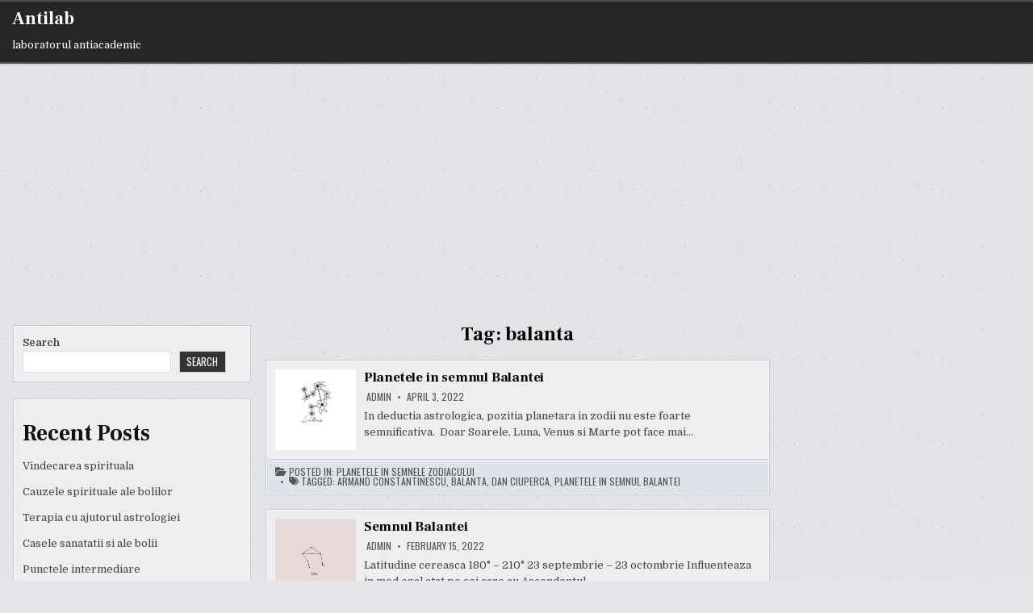

--- FILE ---
content_type: text/html; charset=utf-8
request_url: https://www.google.com/recaptcha/api2/aframe
body_size: 267
content:
<!DOCTYPE HTML><html><head><meta http-equiv="content-type" content="text/html; charset=UTF-8"></head><body><script nonce="LylmwZTWxbqqE61Jt_ZAIA">/** Anti-fraud and anti-abuse applications only. See google.com/recaptcha */ try{var clients={'sodar':'https://pagead2.googlesyndication.com/pagead/sodar?'};window.addEventListener("message",function(a){try{if(a.source===window.parent){var b=JSON.parse(a.data);var c=clients[b['id']];if(c){var d=document.createElement('img');d.src=c+b['params']+'&rc='+(localStorage.getItem("rc::a")?sessionStorage.getItem("rc::b"):"");window.document.body.appendChild(d);sessionStorage.setItem("rc::e",parseInt(sessionStorage.getItem("rc::e")||0)+1);localStorage.setItem("rc::h",'1769720478725');}}}catch(b){}});window.parent.postMessage("_grecaptcha_ready", "*");}catch(b){}</script></body></html>